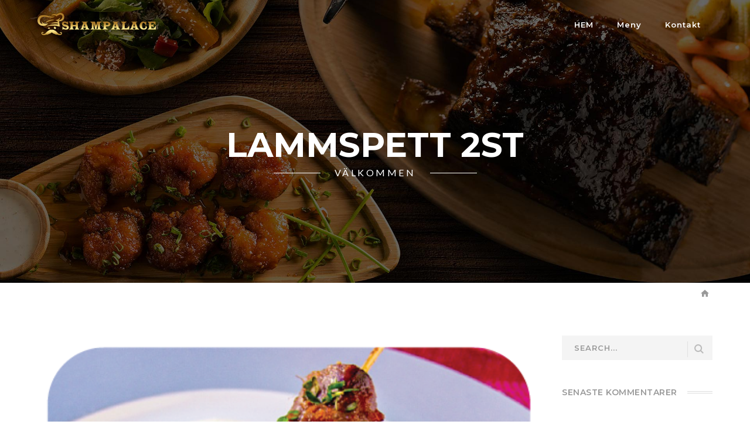

--- FILE ---
content_type: text/html; charset=UTF-8
request_url: https://shampalace.se/food/lammspett-2st/
body_size: 11662
content:
<!DOCTYPE html>
<html lang="sv-SE" class="no-js">
<head>
	<meta charset="UTF-8">
	<meta name="viewport" content="width=device-width">
	<link rel="profile" href="http://gmpg.org/xfn/11">
	<link rel="pingback" href="https://shampalace.se/xmlrpc.php">
	
	<title>Lammspett 2st &#8211; Shampalace</title>
<meta name='robots' content='max-image-preview:large' />
<link rel='dns-prefetch' href='//fonts.googleapis.com' />
<link rel="alternate" type="application/rss+xml" title="Shampalace &raquo; Webbflöde" href="https://shampalace.se/feed/" />
<link rel="alternate" type="application/rss+xml" title="Shampalace &raquo; Kommentarsflöde" href="https://shampalace.se/comments/feed/" />
<link rel="alternate" title="oEmbed (JSON)" type="application/json+oembed" href="https://shampalace.se/wp-json/oembed/1.0/embed?url=https%3A%2F%2Fshampalace.se%2Ffood%2Flammspett-2st%2F" />
<link rel="alternate" title="oEmbed (XML)" type="text/xml+oembed" href="https://shampalace.se/wp-json/oembed/1.0/embed?url=https%3A%2F%2Fshampalace.se%2Ffood%2Flammspett-2st%2F&#038;format=xml" />
		<!-- This site uses the Google Analytics by MonsterInsights plugin v9.5.2 - Using Analytics tracking - https://www.monsterinsights.com/ -->
		<!-- Observera: MonsterInsights är för närvarande inte konfigurerat på denna webbplats. Webbplatsägaren måste autentisera med Google Analytics i MonsterInsights inställningspanel. -->
					<!-- No tracking code set -->
				<!-- / Google Analytics by MonsterInsights -->
		<style id='wp-img-auto-sizes-contain-inline-css' type='text/css'>
img:is([sizes=auto i],[sizes^="auto," i]){contain-intrinsic-size:3000px 1500px}
/*# sourceURL=wp-img-auto-sizes-contain-inline-css */
</style>
<link rel='stylesheet' id='extraicon-css' href='https://usercontent.one/wp/shampalace.se/wp-content/plugins/wprt-addons//assets/theme-icons.css?ver=6.9' type='text/css' media='all' />
<link rel='stylesheet' id='js_composer_front-css' href='https://usercontent.one/wp/shampalace.se/wp-content/plugins/js_composer/assets/css/js_composer.min.css?ver=6.10.0' type='text/css' media='all' />
<style id='wp-emoji-styles-inline-css' type='text/css'>

	img.wp-smiley, img.emoji {
		display: inline !important;
		border: none !important;
		box-shadow: none !important;
		height: 1em !important;
		width: 1em !important;
		margin: 0 0.07em !important;
		vertical-align: -0.1em !important;
		background: none !important;
		padding: 0 !important;
	}
/*# sourceURL=wp-emoji-styles-inline-css */
</style>
<style id='wp-block-library-inline-css' type='text/css'>
:root{--wp-block-synced-color:#7a00df;--wp-block-synced-color--rgb:122,0,223;--wp-bound-block-color:var(--wp-block-synced-color);--wp-editor-canvas-background:#ddd;--wp-admin-theme-color:#007cba;--wp-admin-theme-color--rgb:0,124,186;--wp-admin-theme-color-darker-10:#006ba1;--wp-admin-theme-color-darker-10--rgb:0,107,160.5;--wp-admin-theme-color-darker-20:#005a87;--wp-admin-theme-color-darker-20--rgb:0,90,135;--wp-admin-border-width-focus:2px}@media (min-resolution:192dpi){:root{--wp-admin-border-width-focus:1.5px}}.wp-element-button{cursor:pointer}:root .has-very-light-gray-background-color{background-color:#eee}:root .has-very-dark-gray-background-color{background-color:#313131}:root .has-very-light-gray-color{color:#eee}:root .has-very-dark-gray-color{color:#313131}:root .has-vivid-green-cyan-to-vivid-cyan-blue-gradient-background{background:linear-gradient(135deg,#00d084,#0693e3)}:root .has-purple-crush-gradient-background{background:linear-gradient(135deg,#34e2e4,#4721fb 50%,#ab1dfe)}:root .has-hazy-dawn-gradient-background{background:linear-gradient(135deg,#faaca8,#dad0ec)}:root .has-subdued-olive-gradient-background{background:linear-gradient(135deg,#fafae1,#67a671)}:root .has-atomic-cream-gradient-background{background:linear-gradient(135deg,#fdd79a,#004a59)}:root .has-nightshade-gradient-background{background:linear-gradient(135deg,#330968,#31cdcf)}:root .has-midnight-gradient-background{background:linear-gradient(135deg,#020381,#2874fc)}:root{--wp--preset--font-size--normal:16px;--wp--preset--font-size--huge:42px}.has-regular-font-size{font-size:1em}.has-larger-font-size{font-size:2.625em}.has-normal-font-size{font-size:var(--wp--preset--font-size--normal)}.has-huge-font-size{font-size:var(--wp--preset--font-size--huge)}.has-text-align-center{text-align:center}.has-text-align-left{text-align:left}.has-text-align-right{text-align:right}.has-fit-text{white-space:nowrap!important}#end-resizable-editor-section{display:none}.aligncenter{clear:both}.items-justified-left{justify-content:flex-start}.items-justified-center{justify-content:center}.items-justified-right{justify-content:flex-end}.items-justified-space-between{justify-content:space-between}.screen-reader-text{border:0;clip-path:inset(50%);height:1px;margin:-1px;overflow:hidden;padding:0;position:absolute;width:1px;word-wrap:normal!important}.screen-reader-text:focus{background-color:#ddd;clip-path:none;color:#444;display:block;font-size:1em;height:auto;left:5px;line-height:normal;padding:15px 23px 14px;text-decoration:none;top:5px;width:auto;z-index:100000}html :where(.has-border-color){border-style:solid}html :where([style*=border-top-color]){border-top-style:solid}html :where([style*=border-right-color]){border-right-style:solid}html :where([style*=border-bottom-color]){border-bottom-style:solid}html :where([style*=border-left-color]){border-left-style:solid}html :where([style*=border-width]){border-style:solid}html :where([style*=border-top-width]){border-top-style:solid}html :where([style*=border-right-width]){border-right-style:solid}html :where([style*=border-bottom-width]){border-bottom-style:solid}html :where([style*=border-left-width]){border-left-style:solid}html :where(img[class*=wp-image-]){height:auto;max-width:100%}:where(figure){margin:0 0 1em}html :where(.is-position-sticky){--wp-admin--admin-bar--position-offset:var(--wp-admin--admin-bar--height,0px)}@media screen and (max-width:600px){html :where(.is-position-sticky){--wp-admin--admin-bar--position-offset:0px}}

/*# sourceURL=wp-block-library-inline-css */
</style><style id='global-styles-inline-css' type='text/css'>
:root{--wp--preset--aspect-ratio--square: 1;--wp--preset--aspect-ratio--4-3: 4/3;--wp--preset--aspect-ratio--3-4: 3/4;--wp--preset--aspect-ratio--3-2: 3/2;--wp--preset--aspect-ratio--2-3: 2/3;--wp--preset--aspect-ratio--16-9: 16/9;--wp--preset--aspect-ratio--9-16: 9/16;--wp--preset--color--black: #000000;--wp--preset--color--cyan-bluish-gray: #abb8c3;--wp--preset--color--white: #ffffff;--wp--preset--color--pale-pink: #f78da7;--wp--preset--color--vivid-red: #cf2e2e;--wp--preset--color--luminous-vivid-orange: #ff6900;--wp--preset--color--luminous-vivid-amber: #fcb900;--wp--preset--color--light-green-cyan: #7bdcb5;--wp--preset--color--vivid-green-cyan: #00d084;--wp--preset--color--pale-cyan-blue: #8ed1fc;--wp--preset--color--vivid-cyan-blue: #0693e3;--wp--preset--color--vivid-purple: #9b51e0;--wp--preset--gradient--vivid-cyan-blue-to-vivid-purple: linear-gradient(135deg,rgb(6,147,227) 0%,rgb(155,81,224) 100%);--wp--preset--gradient--light-green-cyan-to-vivid-green-cyan: linear-gradient(135deg,rgb(122,220,180) 0%,rgb(0,208,130) 100%);--wp--preset--gradient--luminous-vivid-amber-to-luminous-vivid-orange: linear-gradient(135deg,rgb(252,185,0) 0%,rgb(255,105,0) 100%);--wp--preset--gradient--luminous-vivid-orange-to-vivid-red: linear-gradient(135deg,rgb(255,105,0) 0%,rgb(207,46,46) 100%);--wp--preset--gradient--very-light-gray-to-cyan-bluish-gray: linear-gradient(135deg,rgb(238,238,238) 0%,rgb(169,184,195) 100%);--wp--preset--gradient--cool-to-warm-spectrum: linear-gradient(135deg,rgb(74,234,220) 0%,rgb(151,120,209) 20%,rgb(207,42,186) 40%,rgb(238,44,130) 60%,rgb(251,105,98) 80%,rgb(254,248,76) 100%);--wp--preset--gradient--blush-light-purple: linear-gradient(135deg,rgb(255,206,236) 0%,rgb(152,150,240) 100%);--wp--preset--gradient--blush-bordeaux: linear-gradient(135deg,rgb(254,205,165) 0%,rgb(254,45,45) 50%,rgb(107,0,62) 100%);--wp--preset--gradient--luminous-dusk: linear-gradient(135deg,rgb(255,203,112) 0%,rgb(199,81,192) 50%,rgb(65,88,208) 100%);--wp--preset--gradient--pale-ocean: linear-gradient(135deg,rgb(255,245,203) 0%,rgb(182,227,212) 50%,rgb(51,167,181) 100%);--wp--preset--gradient--electric-grass: linear-gradient(135deg,rgb(202,248,128) 0%,rgb(113,206,126) 100%);--wp--preset--gradient--midnight: linear-gradient(135deg,rgb(2,3,129) 0%,rgb(40,116,252) 100%);--wp--preset--font-size--small: 13px;--wp--preset--font-size--medium: 20px;--wp--preset--font-size--large: 36px;--wp--preset--font-size--x-large: 42px;--wp--preset--spacing--20: 0.44rem;--wp--preset--spacing--30: 0.67rem;--wp--preset--spacing--40: 1rem;--wp--preset--spacing--50: 1.5rem;--wp--preset--spacing--60: 2.25rem;--wp--preset--spacing--70: 3.38rem;--wp--preset--spacing--80: 5.06rem;--wp--preset--shadow--natural: 6px 6px 9px rgba(0, 0, 0, 0.2);--wp--preset--shadow--deep: 12px 12px 50px rgba(0, 0, 0, 0.4);--wp--preset--shadow--sharp: 6px 6px 0px rgba(0, 0, 0, 0.2);--wp--preset--shadow--outlined: 6px 6px 0px -3px rgb(255, 255, 255), 6px 6px rgb(0, 0, 0);--wp--preset--shadow--crisp: 6px 6px 0px rgb(0, 0, 0);}:where(.is-layout-flex){gap: 0.5em;}:where(.is-layout-grid){gap: 0.5em;}body .is-layout-flex{display: flex;}.is-layout-flex{flex-wrap: wrap;align-items: center;}.is-layout-flex > :is(*, div){margin: 0;}body .is-layout-grid{display: grid;}.is-layout-grid > :is(*, div){margin: 0;}:where(.wp-block-columns.is-layout-flex){gap: 2em;}:where(.wp-block-columns.is-layout-grid){gap: 2em;}:where(.wp-block-post-template.is-layout-flex){gap: 1.25em;}:where(.wp-block-post-template.is-layout-grid){gap: 1.25em;}.has-black-color{color: var(--wp--preset--color--black) !important;}.has-cyan-bluish-gray-color{color: var(--wp--preset--color--cyan-bluish-gray) !important;}.has-white-color{color: var(--wp--preset--color--white) !important;}.has-pale-pink-color{color: var(--wp--preset--color--pale-pink) !important;}.has-vivid-red-color{color: var(--wp--preset--color--vivid-red) !important;}.has-luminous-vivid-orange-color{color: var(--wp--preset--color--luminous-vivid-orange) !important;}.has-luminous-vivid-amber-color{color: var(--wp--preset--color--luminous-vivid-amber) !important;}.has-light-green-cyan-color{color: var(--wp--preset--color--light-green-cyan) !important;}.has-vivid-green-cyan-color{color: var(--wp--preset--color--vivid-green-cyan) !important;}.has-pale-cyan-blue-color{color: var(--wp--preset--color--pale-cyan-blue) !important;}.has-vivid-cyan-blue-color{color: var(--wp--preset--color--vivid-cyan-blue) !important;}.has-vivid-purple-color{color: var(--wp--preset--color--vivid-purple) !important;}.has-black-background-color{background-color: var(--wp--preset--color--black) !important;}.has-cyan-bluish-gray-background-color{background-color: var(--wp--preset--color--cyan-bluish-gray) !important;}.has-white-background-color{background-color: var(--wp--preset--color--white) !important;}.has-pale-pink-background-color{background-color: var(--wp--preset--color--pale-pink) !important;}.has-vivid-red-background-color{background-color: var(--wp--preset--color--vivid-red) !important;}.has-luminous-vivid-orange-background-color{background-color: var(--wp--preset--color--luminous-vivid-orange) !important;}.has-luminous-vivid-amber-background-color{background-color: var(--wp--preset--color--luminous-vivid-amber) !important;}.has-light-green-cyan-background-color{background-color: var(--wp--preset--color--light-green-cyan) !important;}.has-vivid-green-cyan-background-color{background-color: var(--wp--preset--color--vivid-green-cyan) !important;}.has-pale-cyan-blue-background-color{background-color: var(--wp--preset--color--pale-cyan-blue) !important;}.has-vivid-cyan-blue-background-color{background-color: var(--wp--preset--color--vivid-cyan-blue) !important;}.has-vivid-purple-background-color{background-color: var(--wp--preset--color--vivid-purple) !important;}.has-black-border-color{border-color: var(--wp--preset--color--black) !important;}.has-cyan-bluish-gray-border-color{border-color: var(--wp--preset--color--cyan-bluish-gray) !important;}.has-white-border-color{border-color: var(--wp--preset--color--white) !important;}.has-pale-pink-border-color{border-color: var(--wp--preset--color--pale-pink) !important;}.has-vivid-red-border-color{border-color: var(--wp--preset--color--vivid-red) !important;}.has-luminous-vivid-orange-border-color{border-color: var(--wp--preset--color--luminous-vivid-orange) !important;}.has-luminous-vivid-amber-border-color{border-color: var(--wp--preset--color--luminous-vivid-amber) !important;}.has-light-green-cyan-border-color{border-color: var(--wp--preset--color--light-green-cyan) !important;}.has-vivid-green-cyan-border-color{border-color: var(--wp--preset--color--vivid-green-cyan) !important;}.has-pale-cyan-blue-border-color{border-color: var(--wp--preset--color--pale-cyan-blue) !important;}.has-vivid-cyan-blue-border-color{border-color: var(--wp--preset--color--vivid-cyan-blue) !important;}.has-vivid-purple-border-color{border-color: var(--wp--preset--color--vivid-purple) !important;}.has-vivid-cyan-blue-to-vivid-purple-gradient-background{background: var(--wp--preset--gradient--vivid-cyan-blue-to-vivid-purple) !important;}.has-light-green-cyan-to-vivid-green-cyan-gradient-background{background: var(--wp--preset--gradient--light-green-cyan-to-vivid-green-cyan) !important;}.has-luminous-vivid-amber-to-luminous-vivid-orange-gradient-background{background: var(--wp--preset--gradient--luminous-vivid-amber-to-luminous-vivid-orange) !important;}.has-luminous-vivid-orange-to-vivid-red-gradient-background{background: var(--wp--preset--gradient--luminous-vivid-orange-to-vivid-red) !important;}.has-very-light-gray-to-cyan-bluish-gray-gradient-background{background: var(--wp--preset--gradient--very-light-gray-to-cyan-bluish-gray) !important;}.has-cool-to-warm-spectrum-gradient-background{background: var(--wp--preset--gradient--cool-to-warm-spectrum) !important;}.has-blush-light-purple-gradient-background{background: var(--wp--preset--gradient--blush-light-purple) !important;}.has-blush-bordeaux-gradient-background{background: var(--wp--preset--gradient--blush-bordeaux) !important;}.has-luminous-dusk-gradient-background{background: var(--wp--preset--gradient--luminous-dusk) !important;}.has-pale-ocean-gradient-background{background: var(--wp--preset--gradient--pale-ocean) !important;}.has-electric-grass-gradient-background{background: var(--wp--preset--gradient--electric-grass) !important;}.has-midnight-gradient-background{background: var(--wp--preset--gradient--midnight) !important;}.has-small-font-size{font-size: var(--wp--preset--font-size--small) !important;}.has-medium-font-size{font-size: var(--wp--preset--font-size--medium) !important;}.has-large-font-size{font-size: var(--wp--preset--font-size--large) !important;}.has-x-large-font-size{font-size: var(--wp--preset--font-size--x-large) !important;}
/*# sourceURL=global-styles-inline-css */
</style>

<style id='classic-theme-styles-inline-css' type='text/css'>
/*! This file is auto-generated */
.wp-block-button__link{color:#fff;background-color:#32373c;border-radius:9999px;box-shadow:none;text-decoration:none;padding:calc(.667em + 2px) calc(1.333em + 2px);font-size:1.125em}.wp-block-file__button{background:#32373c;color:#fff;text-decoration:none}
/*# sourceURL=/wp-includes/css/classic-themes.min.css */
</style>
<link rel='stylesheet' id='contact-form-7-css' href='https://usercontent.one/wp/shampalace.se/wp-content/plugins/contact-form-7/includes/css/styles.css?ver=6.1.4' type='text/css' media='all' />
<link rel='stylesheet' id='rs-plugin-settings-css' href='https://usercontent.one/wp/shampalace.se/wp-content/plugins/revslider/public/assets/css/rs6.css?ver=6.3.9' type='text/css' media='all' />
<style id='rs-plugin-settings-inline-css' type='text/css'>
#rs-demo-id {}
/*# sourceURL=rs-plugin-settings-inline-css */
</style>
<link rel='stylesheet' id='wprt-google-font-lato-css' href='//fonts.googleapis.com/css?family=Lato%3A100%2C200%2C300%2C400%2C500%2C600%2C700%2C800%2C900100italic%2C200italic%2C300italic%2C400italic%2C500italic%2C600italic%2C700italic%2C800italic%2C900italic&#038;subset=latin&#038;ver=6.9' type='text/css' media='all' />
<link rel='stylesheet' id='wprt-google-font-montserrat-css' href='//fonts.googleapis.com/css?family=Montserrat%3A100%2C200%2C300%2C400%2C500%2C600%2C700%2C800%2C900100italic%2C200italic%2C300italic%2C400italic%2C500italic%2C600italic%2C700italic%2C800italic%2C900italic&#038;subset=latin&#038;ver=6.9' type='text/css' media='all' />
<link rel='stylesheet' id='wprt-theme-style-css' href='https://usercontent.one/wp/shampalace.se/wp-content/themes/gustablo/style.css?ver=1.0.0' type='text/css' media='all' />
<link rel='stylesheet' id='wprt-visual-composer-css' href='https://usercontent.one/wp/shampalace.se/wp-content/themes/gustablo/assets/css/visual-composer.css?ver=1.0.0' type='text/css' media='all' />
<link rel='stylesheet' id='animate-css' href='https://usercontent.one/wp/shampalace.se/wp-content/themes/gustablo/assets/css/animate.css?ver=3.5.2' type='text/css' media='all' />
<link rel='stylesheet' id='animsition-css' href='https://usercontent.one/wp/shampalace.se/wp-content/themes/gustablo/assets/css/animsition.css?ver=4.0.1' type='text/css' media='all' />
<link rel='stylesheet' id='fontawesome-css' href='https://usercontent.one/wp/shampalace.se/wp-content/themes/gustablo/assets/css/font-awesome.css?ver=4.7.0' type='text/css' media='all' />
<link rel='stylesheet' id='slick-css' href='https://usercontent.one/wp/shampalace.se/wp-content/themes/gustablo/assets/css/slick.css?ver=1.6.0' type='text/css' media='all' />
<link rel='stylesheet' id='wprt-themecore-icons-css' href='https://usercontent.one/wp/shampalace.se/wp-content/themes/gustablo/assets/css/themecore-icons.css?ver=1.0.0' type='text/css' media='all' />
<link rel='stylesheet' id='woocommerce-css' href='https://usercontent.one/wp/shampalace.se/wp-content/themes/gustablo/assets/css/woocommerce.css?ver=1.0.0' type='text/css' media='all' />
<link rel='stylesheet' id='wprt-flexslider-css' href='https://usercontent.one/wp/shampalace.se/wp-content/plugins/wprt-addons/assets/flexslider.css?ver=2.3.6' type='text/css' media='all' />
<link rel='stylesheet' id='wprt-owlcarousel-css' href='https://usercontent.one/wp/shampalace.se/wp-content/plugins/wprt-addons/assets/owl.carousel.css?ver=2.2.1' type='text/css' media='all' />
<link rel='stylesheet' id='wprt-cubeportfolio-css' href='https://usercontent.one/wp/shampalace.se/wp-content/plugins/wprt-addons/assets/cubeportfolio.min.css?ver=3.4.0' type='text/css' media='all' />
<link rel='stylesheet' id='wprt-magnificpopup-css' href='https://usercontent.one/wp/shampalace.se/wp-content/plugins/wprt-addons/assets/magnific.popup.css?ver=1.0.0' type='text/css' media='all' />
<link rel='stylesheet' id='wprt-vegas-css' href='https://usercontent.one/wp/shampalace.se/wp-content/plugins/wprt-addons/assets/vegas.css?ver=2.3.1' type='text/css' media='all' />
<link rel='stylesheet' id='wprt-ytplayer-css' href='https://usercontent.one/wp/shampalace.se/wp-content/plugins/wprt-addons/assets/ytplayer.css?ver=3.0.2' type='text/css' media='all' />
<link rel='stylesheet' id='wprt-shortcode-css' href='https://usercontent.one/wp/shampalace.se/wp-content/plugins/wprt-addons/assets/shortcodes.css?ver=1.0' type='text/css' media='all' />
<script type="text/javascript" src="https://shampalace.se/wp-includes/js/jquery/jquery.min.js?ver=3.7.1" id="jquery-core-js"></script>
<script type="text/javascript" src="https://shampalace.se/wp-includes/js/jquery/jquery-migrate.min.js?ver=3.4.1" id="jquery-migrate-js"></script>
<script type="text/javascript" src="https://usercontent.one/wp/shampalace.se/wp-content/plugins/revslider/public/assets/js/rbtools.min.js?ver=6.3.9" id="tp-tools-js"></script>
<script type="text/javascript" src="https://usercontent.one/wp/shampalace.se/wp-content/plugins/revslider/public/assets/js/rs6.min.js?ver=6.3.9" id="revmin-js"></script>
<script type="text/javascript" src="https://usercontent.one/wp/shampalace.se/wp-content/plugins/stop-user-enumeration/frontend/js/frontend.js?ver=1.7.7" id="stop-user-enumeration-js" defer="defer" data-wp-strategy="defer"></script>
<link rel="https://api.w.org/" href="https://shampalace.se/wp-json/" /><link rel="EditURI" type="application/rsd+xml" title="RSD" href="https://shampalace.se/xmlrpc.php?rsd" />
<meta name="generator" content="WordPress 6.9" />
<link rel="canonical" href="https://shampalace.se/food/lammspett-2st/" />
<link rel='shortlink' href='https://shampalace.se/?p=4569' />
<style>[class*=" icon-oc-"],[class^=icon-oc-]{speak:none;font-style:normal;font-weight:400;font-variant:normal;text-transform:none;line-height:1;-webkit-font-smoothing:antialiased;-moz-osx-font-smoothing:grayscale}.icon-oc-one-com-white-32px-fill:before{content:"901"}.icon-oc-one-com:before{content:"900"}#one-com-icon,.toplevel_page_onecom-wp .wp-menu-image{speak:none;display:flex;align-items:center;justify-content:center;text-transform:none;line-height:1;-webkit-font-smoothing:antialiased;-moz-osx-font-smoothing:grayscale}.onecom-wp-admin-bar-item>a,.toplevel_page_onecom-wp>.wp-menu-name{font-size:16px;font-weight:400;line-height:1}.toplevel_page_onecom-wp>.wp-menu-name img{width:69px;height:9px;}.wp-submenu-wrap.wp-submenu>.wp-submenu-head>img{width:88px;height:auto}.onecom-wp-admin-bar-item>a img{height:7px!important}.onecom-wp-admin-bar-item>a img,.toplevel_page_onecom-wp>.wp-menu-name img{opacity:.8}.onecom-wp-admin-bar-item.hover>a img,.toplevel_page_onecom-wp.wp-has-current-submenu>.wp-menu-name img,li.opensub>a.toplevel_page_onecom-wp>.wp-menu-name img{opacity:1}#one-com-icon:before,.onecom-wp-admin-bar-item>a:before,.toplevel_page_onecom-wp>.wp-menu-image:before{content:'';position:static!important;background-color:rgba(240,245,250,.4);border-radius:102px;width:18px;height:18px;padding:0!important}.onecom-wp-admin-bar-item>a:before{width:14px;height:14px}.onecom-wp-admin-bar-item.hover>a:before,.toplevel_page_onecom-wp.opensub>a>.wp-menu-image:before,.toplevel_page_onecom-wp.wp-has-current-submenu>.wp-menu-image:before{background-color:#76b82a}.onecom-wp-admin-bar-item>a{display:inline-flex!important;align-items:center;justify-content:center}#one-com-logo-wrapper{font-size:4em}#one-com-icon{vertical-align:middle}.imagify-welcome{display:none !important;}</style><link rel="shortcut icon" href="https://www.shampalace.se/wp-content/uploads/2021/06/logosham.png" type="image/x-icon"><style type="text/css">.recentcomments a{display:inline !important;padding:0 !important;margin:0 !important;}</style><meta name="generator" content="Powered by WPBakery Page Builder - drag and drop page builder for WordPress."/>
<meta name="generator" content="Powered by Slider Revolution 6.3.9 - responsive, Mobile-Friendly Slider Plugin for WordPress with comfortable drag and drop interface." />
<script type="text/javascript">function setREVStartSize(e){
			//window.requestAnimationFrame(function() {				 
				window.RSIW = window.RSIW===undefined ? window.innerWidth : window.RSIW;	
				window.RSIH = window.RSIH===undefined ? window.innerHeight : window.RSIH;	
				try {								
					var pw = document.getElementById(e.c).parentNode.offsetWidth,
						newh;
					pw = pw===0 || isNaN(pw) ? window.RSIW : pw;
					e.tabw = e.tabw===undefined ? 0 : parseInt(e.tabw);
					e.thumbw = e.thumbw===undefined ? 0 : parseInt(e.thumbw);
					e.tabh = e.tabh===undefined ? 0 : parseInt(e.tabh);
					e.thumbh = e.thumbh===undefined ? 0 : parseInt(e.thumbh);
					e.tabhide = e.tabhide===undefined ? 0 : parseInt(e.tabhide);
					e.thumbhide = e.thumbhide===undefined ? 0 : parseInt(e.thumbhide);
					e.mh = e.mh===undefined || e.mh=="" || e.mh==="auto" ? 0 : parseInt(e.mh,0);		
					if(e.layout==="fullscreen" || e.l==="fullscreen") 						
						newh = Math.max(e.mh,window.RSIH);					
					else{					
						e.gw = Array.isArray(e.gw) ? e.gw : [e.gw];
						for (var i in e.rl) if (e.gw[i]===undefined || e.gw[i]===0) e.gw[i] = e.gw[i-1];					
						e.gh = e.el===undefined || e.el==="" || (Array.isArray(e.el) && e.el.length==0)? e.gh : e.el;
						e.gh = Array.isArray(e.gh) ? e.gh : [e.gh];
						for (var i in e.rl) if (e.gh[i]===undefined || e.gh[i]===0) e.gh[i] = e.gh[i-1];
											
						var nl = new Array(e.rl.length),
							ix = 0,						
							sl;					
						e.tabw = e.tabhide>=pw ? 0 : e.tabw;
						e.thumbw = e.thumbhide>=pw ? 0 : e.thumbw;
						e.tabh = e.tabhide>=pw ? 0 : e.tabh;
						e.thumbh = e.thumbhide>=pw ? 0 : e.thumbh;					
						for (var i in e.rl) nl[i] = e.rl[i]<window.RSIW ? 0 : e.rl[i];
						sl = nl[0];									
						for (var i in nl) if (sl>nl[i] && nl[i]>0) { sl = nl[i]; ix=i;}															
						var m = pw>(e.gw[ix]+e.tabw+e.thumbw) ? 1 : (pw-(e.tabw+e.thumbw)) / (e.gw[ix]);					
						newh =  (e.gh[ix] * m) + (e.tabh + e.thumbh);
					}				
					if(window.rs_init_css===undefined) window.rs_init_css = document.head.appendChild(document.createElement("style"));					
					document.getElementById(e.c).height = newh+"px";
					window.rs_init_css.innerHTML += "#"+e.c+"_wrapper { height: "+newh+"px }";				
				} catch(e){
					console.log("Failure at Presize of Slider:" + e)
				}					   
			//});
		  };</script>
<noscript><style> .wpb_animate_when_almost_visible { opacity: 1; }</style></noscript><style id='css-footer-inline-css' type='text/css'>
/*TYPOGRAPHY*/body{font-family:"Lato";}h1,h2,h3,h4,h5,h6, .font-heading, blockquote cite, .hentry .post-navigation .meta-nav, .hentry .post-author .name, .hentry .related-title, .hentry .post-related .post-item h4, .comments-area .comments-title, .comments-area .comment-reply-title, .comment-author, .comment-reply a{font-family:"Montserrat";}/*CUSTOMIZER STYLING*/.header-style-4 #site-header:after{opacity:0.0001;}
/*# sourceURL=css-footer-inline-css */
</style>
</head>

<body class=" top-bar-style-4 header-fixed sidebar-right site-layout-full-width header-style-4 cur-menu-4 menu-has-cart blog-has-date wpb-js-composer js-comp-ver-6.10.0 vc_responsive">
<div id="wrapper" style="">
    <div id="page" class="clearfix animsition">
    	<div id="site-header-wrap">
			<!-- Top Bar -->
		    
			<!-- Header -->
			<header id="site-header">
	            <div id="site-header-inner" class="wprt-container">
	            	<div class="wrap-inner">
				        
<div id="site-logo" class="clearfix">
	<div id="site-logo-inner">
					<a href="https://shampalace.se/" title="Shampalace" rel="home" class="main-logo"><img src="https://www.shampalace.se/wp-content/uploads/2021/06/Menu-Image-Larg-33-1-e1624975848358.png" width=202 height=40 alt="Shampalace"  data-retina=https://www.shampalace.se/wp-content/uploads/2021/06/Menu-Image-Larg-33-1-e1624975848358.png data-width=202 data-height=40 /></a>
			</div>
</div><!-- #site-logo -->

<div class="mobile-button"><span></span></div><!-- //mobile menu button -->

<nav id="main-nav" class="main-nav">
	<ul id="menu-primary-menu" class="menu"><li id="menu-item-810" class="menu-item menu-item-type-post_type menu-item-object-page menu-item-home menu-item-810"><a href="https://shampalace.se/"><span>HEM</span></a></li>
<li id="menu-item-4705" class="menu-item menu-item-type-post_type menu-item-object-page menu-item-4705"><a href="https://shampalace.se/meny/"><span>Meny</span></a></li>
<li id="menu-item-4706" class="menu-item menu-item-type-post_type menu-item-object-page menu-item-4706"><a href="https://shampalace.se/kontakt/"><span>Kontakt</span></a></li>
</ul></nav>

<ul class="nav-extend active">
	
	</ul>


			        </div>
	            </div><!-- /#site-header-inner -->
			</header><!-- /#site-header -->
		</div><!-- /#site-header-wrap -->

		
<div id="featured-title" style="background-image: url(https://www.shampalace.se/wp-content/uploads/2021/06/slider_bg3-1.jpg); background-repeat: no-repeat; background-position: center center; background-size: cover;">
    <div id="featured-title-inner" class="wprt-container">
        <div class="featured-title-inner-wrap">
            <div class="featured-title-heading-wrap">
                <h1 class="featured-title-heading ">
                    Lammspett 2st    
                </h1>
                                <div class="featured-title-sub-heading">
                    <span>VÄLKOMMEN  </span>
                </div>
                            </div>
        </div>
    </div>
</div><!-- /#featured-title -->

    <div id="breadcrumbs">
        <div class="wprt-container">
            <div class="breadcrumbs-inner">
                <div class="breadcrumb-trail">
                                    </div>
            </div>
        </div><!-- /.wprt-container -->
    </div>

        <!-- Main Content -->
        <div id="main-content" class="site-main clearfix" style="">    <div id="content-wrap" class="wprt-container">
        <div id="site-content" class="site-content clearfix">
            <div id="inner-content" class="inner-content-wrap">
									
<article id="post-4569" class="clearfix post-4569 food type-food status-publish has-post-thumbnail hentry food_category-grill last">
	<div class="post-content-single-wrap">
		<div class="post-media clearfix"><a href="https://shampalace.se/food/lammspett-2st/"><img width="484" height="417" src="https://usercontent.one/wp/shampalace.se/wp-content/uploads/2021/07/Menu-Image-Larg-06.png" class="attachment-wprt-post-standard size-wprt-post-standard wp-post-image" alt="" decoding="async" fetchpriority="high" srcset="https://usercontent.one/wp/shampalace.se/wp-content/uploads/2021/07/Menu-Image-Larg-06.png 484w, https://usercontent.one/wp/shampalace.se/wp-content/uploads/2021/07/Menu-Image-Larg-06-300x258.png 300w, https://usercontent.one/wp/shampalace.se/wp-content/uploads/2021/07/Menu-Image-Larg-06-480x414.png 480w" sizes="(max-width: 484px) 100vw, 484px" /></a></div>		<h1 class="post-title">Lammspett 2st</h1>		<div class="post-meta style-1">
	<div class="post-meta-content">
		<div class="post-meta-content-inner">
		<span class="post-date item"><span class="inner"><span class="entry-date">2021-07-01</span></span></span><span class="post-by-author item"><span class="inner">By <a href="https://shampalace.se/author/infoiptek-se/" title="View all posts by info@iptek.se" rel="author">info@iptek.se</a></span></span><span class="post-meta-categories item"><span class="inner"></span></span>		</div>
	</div>
</div>


		<div class="post-content clearfix"><p>Serveras med ris, bulgur, klyftpotatis eller pommes tillkommer grillad grönsaker och tzatziki</p>
</div>				<div class="clearfix">
	<nav class="navigation post-navigation" aria-label="Inlägg">
		<h2 class="screen-reader-text">Inläggsnavigering</h2>
		<div class="nav-links"><div class="nav-previous"><a href="https://shampalace.se/food/kycklingspett-2st/" rel="prev"><span class="meta-nav" aria-hidden="true">Prev post</span><span class="screen-reader-text">Prev post:</span></a></div><div class="nav-next"><a href="https://shampalace.se/food/shish-kebab-2st/" rel="next"><span class="meta-nav" aria-hidden="true">Next post</span><span class="screen-reader-text">Next post:</span> </a></div></div>
	</nav></div>	</div>

		</article><!-- /.hentry -->
									            </div><!-- /#inner-content -->
        </div><!-- /#site-content -->
        
        
<div id="sidebar">
	<div id="inner-sidebar" class="inner-content-wrap">
		<div id="search-2" class="widget widget_search"><form role="search" method="get" action="https://shampalace.se/" class="search-form">
	<input type="search" class="search-field" placeholder="Search..." value="" name="s" title="Search for:" />
	<button type="submit" class="search-submit" title="Search">SEARCH</button>
</form>
</div><div id="recent-comments-2" class="widget widget_recent_comments"><h2 class="widget-title"><span>Senaste kommentarer</span></h2><ul id="recentcomments"></ul></div><div id="widget_socials-1" class="widget widget_socials"><h2 class="widget-title"><span>Social Contacts</span></h2><div class="socials clearfix style-2" style="margin: 0 -5px"><div class="icon facebook" style="padding: 0 5px;"><a target="_blank" href="http://" style="margin-bottom:5px"><i class="gustablo-facebook"></i></a></div><div class="icon twitter" style="padding: 0 5px;"><a target="_blank" href="http://" style="margin-bottom:5px"><i class="gustablo-twitter"></i></a></div><div class="icon google-plus" style="padding: 0 5px;"><a target="_blank" href="http://" style="margin-bottom:5px"><i class="gustablo-google-plus"></i></a></div><div class="icon linkedin" style="padding: 0 5px;"><a target="_blank" href="http://" style="margin-bottom:5px"><i class="gustablo-linkedin"></i></a></div><div class="icon pinterest" style="padding: 0 5px;"><a target="_blank" href="http://" style="margin-bottom:5px"><i class="gustablo-pinterest"></i></a></div></div></div><div id="widget_news_post-1" class="widget widget_recent_posts"><h2 class="widget-title"><span>Recent Posts</span></h2>
        <ul class="recent-news clearfix">
		        
        </ul>
        
		</div><div id="categories-3" class="widget widget_categories"><h2 class="widget-title"><span>Kategorier</span></h2>
			<ul>
				<li class="cat-item-none">Inga kategorier</li>			</ul>

			</div>	</div><!-- /#inner-sidebar -->
</div><!-- /#sidebar -->
    </div><!-- /#content-wrap -->
		</div><!-- /.main-content -->

		
		
<footer id="footer">
<div id="footer-widgets" class="wprt-container">
	<div class="wprt-row  gutter-30">
				<div class="span_1_of_4 col">
			<div id="text-1" class="widget widget_text">			<div class="textwidget"><p class="footer-logo"><img loading="lazy" decoding="async" class="alignnone wp-image-2383 size-medium" src="https://www.shampalace.se/wp-content/uploads/2021/06/Menu-Image-Larg-33-1-300x56.png" alt="" width="300" height="56" /></p>
<p>kollgrill restaurang</p>
</div>
		</div><div id="widget_socials-2" class="widget widget_socials"><div class="socials clearfix style-1" style="margin: 0 -4.5px"><div class="icon facebook" style="padding: 0 4.5px;"><a target="_blank" href="https://your-link" style="margin-bottom:4.5px;width:37px;height:37px;line-height:37px"><i class="gustablo-facebook"></i></a></div></div></div>		</div>

					<div class="span_1_of_4 col">
				<div id="widget_spacer-1" class="widget widget_spacer">
        <div class="spacer clearfix" data-desktop="10" data-mobi="0">
        </div>

		</div><div id="text-2" class="widget widget_text"><h2 class="widget-title"><span>ÖPPETTIDER</span></h2>			<div class="textwidget"><p><strong>Mån – Tors 11:00 &#8211; 20:00</strong><br />
<strong>Fre: 11:00 &#8211; 21:00</strong><br />
<strong>Lör 12:00 &#8211; 21:00</strong><br />
<strong>Sön 12:00 &#8211; 20:00</strong></p>
</div>
		</div>			</div>
				
					<div class="span_1_of_4 col">
				<div id="widget_spacer-2" class="widget widget_spacer">
        <div class="spacer clearfix" data-desktop="10" data-mobi="0">
        </div>

		</div><div id="media_gallery-1" class="widget widget_media_gallery"><h2 class="widget-title"><span>VÅRT MAT</span></h2><div id='gallery-1' class='gallery galleryid-4569 gallery-columns-3 gallery-size-thumbnail'><figure class='gallery-item'>
			<div class='gallery-icon landscape'>
				<img width="150" height="150" src="https://usercontent.one/wp/shampalace.se/wp-content/uploads/2021/07/Menu-Image-Larg-16-150x150.png" class="attachment-thumbnail size-thumbnail" alt="" decoding="async" loading="lazy" srcset="https://usercontent.one/wp/shampalace.se/wp-content/uploads/2021/07/Menu-Image-Larg-16-150x150.png 150w, https://usercontent.one/wp/shampalace.se/wp-content/uploads/2021/07/Menu-Image-Larg-16-400x400.png 400w, https://usercontent.one/wp/shampalace.se/wp-content/uploads/2021/07/Menu-Image-Larg-16-200x200.png 200w" sizes="auto, (max-width: 150px) 100vw, 150px" />
			</div></figure><figure class='gallery-item'>
			<div class='gallery-icon landscape'>
				<img width="150" height="150" src="https://usercontent.one/wp/shampalace.se/wp-content/uploads/2021/07/Menu-Image-Larg-17-150x150.png" class="attachment-thumbnail size-thumbnail" alt="" decoding="async" loading="lazy" srcset="https://usercontent.one/wp/shampalace.se/wp-content/uploads/2021/07/Menu-Image-Larg-17-150x150.png 150w, https://usercontent.one/wp/shampalace.se/wp-content/uploads/2021/07/Menu-Image-Larg-17-400x400.png 400w, https://usercontent.one/wp/shampalace.se/wp-content/uploads/2021/07/Menu-Image-Larg-17-200x200.png 200w" sizes="auto, (max-width: 150px) 100vw, 150px" />
			</div></figure><figure class='gallery-item'>
			<div class='gallery-icon landscape'>
				<img width="150" height="150" src="https://usercontent.one/wp/shampalace.se/wp-content/uploads/2021/07/Menu-Image-Larg-27-150x150.png" class="attachment-thumbnail size-thumbnail" alt="" decoding="async" loading="lazy" srcset="https://usercontent.one/wp/shampalace.se/wp-content/uploads/2021/07/Menu-Image-Larg-27-150x150.png 150w, https://usercontent.one/wp/shampalace.se/wp-content/uploads/2021/07/Menu-Image-Larg-27-400x400.png 400w, https://usercontent.one/wp/shampalace.se/wp-content/uploads/2021/07/Menu-Image-Larg-27-200x200.png 200w" sizes="auto, (max-width: 150px) 100vw, 150px" />
			</div></figure><figure class='gallery-item'>
			<div class='gallery-icon landscape'>
				<img width="150" height="150" src="https://usercontent.one/wp/shampalace.se/wp-content/uploads/2021/07/Menu-Image-Larg-30-150x150.png" class="attachment-thumbnail size-thumbnail" alt="" decoding="async" loading="lazy" srcset="https://usercontent.one/wp/shampalace.se/wp-content/uploads/2021/07/Menu-Image-Larg-30-150x150.png 150w, https://usercontent.one/wp/shampalace.se/wp-content/uploads/2021/07/Menu-Image-Larg-30-400x400.png 400w, https://usercontent.one/wp/shampalace.se/wp-content/uploads/2021/07/Menu-Image-Larg-30-200x200.png 200w" sizes="auto, (max-width: 150px) 100vw, 150px" />
			</div></figure><figure class='gallery-item'>
			<div class='gallery-icon landscape'>
				<img width="150" height="150" src="https://usercontent.one/wp/shampalace.se/wp-content/uploads/2021/07/Menu-Image-Larg-13-150x150.png" class="attachment-thumbnail size-thumbnail" alt="" decoding="async" loading="lazy" srcset="https://usercontent.one/wp/shampalace.se/wp-content/uploads/2021/07/Menu-Image-Larg-13-150x150.png 150w, https://usercontent.one/wp/shampalace.se/wp-content/uploads/2021/07/Menu-Image-Larg-13-400x400.png 400w, https://usercontent.one/wp/shampalace.se/wp-content/uploads/2021/07/Menu-Image-Larg-13-200x200.png 200w" sizes="auto, (max-width: 150px) 100vw, 150px" />
			</div></figure><figure class='gallery-item'>
			<div class='gallery-icon landscape'>
				<img width="150" height="150" src="https://usercontent.one/wp/shampalace.se/wp-content/uploads/2021/07/Menu-Image-Larg-09-150x150.png" class="attachment-thumbnail size-thumbnail" alt="" decoding="async" loading="lazy" srcset="https://usercontent.one/wp/shampalace.se/wp-content/uploads/2021/07/Menu-Image-Larg-09-150x150.png 150w, https://usercontent.one/wp/shampalace.se/wp-content/uploads/2021/07/Menu-Image-Larg-09-400x400.png 400w, https://usercontent.one/wp/shampalace.se/wp-content/uploads/2021/07/Menu-Image-Larg-09-200x200.png 200w" sizes="auto, (max-width: 150px) 100vw, 150px" />
			</div></figure>
		</div>
</div>			</div>
		
					<div class="span_1_of_4 col">
				<div id="widget_spacer-3" class="widget widget_spacer">
        <div class="spacer clearfix" data-desktop="10" data-mobi="0">
        </div>

		</div><div id="widget_information-1" class="widget widget_information"><h2 class="widget-title"><span>Kontakt</span></h2><div class="texts">Shampalace</div>
        <ul class="clearfix" style="margin:12px 0px 0px 0px;">
            <li class="address" style="padding-top:8px;margin-top:8px;border-color:#353535;"><i class="gustablo-map" style="font-size:15px;margin-top:14px;"></i><span style="color:#ffffff;">Smydbygatan 3C, 56141 Huskvarna</span></li><li class="email" style="padding-top:8px;margin-top:8px;border-color:#353535;"><i class="gustablo-black-envelope" style="font-size:15px;margin-top:14px;"></i><span style="color:#ffffff;">INFO@SHAMPALACE.SE</span></li><li class="phone" style="padding-top:8px;margin-top:8px;border-color:#353535;"><i class="gustablo-telephone2" style="font-size:15px;margin-top:14px;"></i><span style="color:#ffffff;">0 7 3 - 692 02 50</span></li>        </ul>

		</div>			</div>
			</div>
</div>
</footer>
		
		
<div id="bottom" class="clearfix style-1">
<div id="bottom-bar-inner" class="wprt-container">
    <div class="bottom-bar-inner-wrap">
        
<div class="bottom-bar-content">
    
        <div id="copyright">
            © Copyright <span class="text-white">SHAMPALACE BY IPTEK.</span> All rights reserved.        </div><!-- /#copyright -->

    </div><!-- /.bottom-bar-content -->


<div class="bottom-bar-menu">
    <ul id="menu-bottom-menu" class="bottom-nav"><li id="menu-item-824" class="menu-item menu-item-type-post_type menu-item-object-page menu-item-824"><a href="https://shampalace.se/meny/">MENY</a></li>
<li id="menu-item-825" class="menu-item menu-item-type-post_type menu-item-object-page menu-item-825"><a href="https://shampalace.se/kontakt/">KONTAKT</a></li>
</ul></div><!-- /.bottom-bar-menu -->

    </div>
</div>
</div><!-- /#bottom -->
	</div><!-- /#page -->
</div><!-- /#wrapper -->


<a id="scroll-top"></a><script type="speculationrules">
{"prefetch":[{"source":"document","where":{"and":[{"href_matches":"/*"},{"not":{"href_matches":["/wp-*.php","/wp-admin/*","/wp-content/uploads/*","/wp-content/*","/wp-content/plugins/*","/wp-content/themes/gustablo/*","/*\\?(.+)"]}},{"not":{"selector_matches":"a[rel~=\"nofollow\"]"}},{"not":{"selector_matches":".no-prefetch, .no-prefetch a"}}]},"eagerness":"conservative"}]}
</script>

<script type="text/javascript" src="https://shampalace.se/wp-includes/js/dist/hooks.min.js?ver=dd5603f07f9220ed27f1" id="wp-hooks-js"></script>
<script type="text/javascript" src="https://shampalace.se/wp-includes/js/dist/i18n.min.js?ver=c26c3dc7bed366793375" id="wp-i18n-js"></script>
<script type="text/javascript" id="wp-i18n-js-after">
/* <![CDATA[ */
wp.i18n.setLocaleData( { 'text direction\u0004ltr': [ 'ltr' ] } );
//# sourceURL=wp-i18n-js-after
/* ]]> */
</script>
<script type="text/javascript" src="https://usercontent.one/wp/shampalace.se/wp-content/plugins/contact-form-7/includes/swv/js/index.js?ver=6.1.4" id="swv-js"></script>
<script type="text/javascript" id="contact-form-7-js-translations">
/* <![CDATA[ */
( function( domain, translations ) {
	var localeData = translations.locale_data[ domain ] || translations.locale_data.messages;
	localeData[""].domain = domain;
	wp.i18n.setLocaleData( localeData, domain );
} )( "contact-form-7", {"translation-revision-date":"2025-08-26 21:48:02+0000","generator":"GlotPress\/4.0.1","domain":"messages","locale_data":{"messages":{"":{"domain":"messages","plural-forms":"nplurals=2; plural=n != 1;","lang":"sv_SE"},"This contact form is placed in the wrong place.":["Detta kontaktformul\u00e4r \u00e4r placerat p\u00e5 fel st\u00e4lle."],"Error:":["Fel:"]}},"comment":{"reference":"includes\/js\/index.js"}} );
//# sourceURL=contact-form-7-js-translations
/* ]]> */
</script>
<script type="text/javascript" id="contact-form-7-js-before">
/* <![CDATA[ */
var wpcf7 = {
    "api": {
        "root": "https:\/\/shampalace.se\/wp-json\/",
        "namespace": "contact-form-7\/v1"
    }
};
//# sourceURL=contact-form-7-js-before
/* ]]> */
</script>
<script type="text/javascript" src="https://usercontent.one/wp/shampalace.se/wp-content/plugins/contact-form-7/includes/js/index.js?ver=6.1.4" id="contact-form-7-js"></script>
<script type="text/javascript" src="https://usercontent.one/wp/shampalace.se/wp-content/themes/gustablo/assets/js/html5shiv.js?ver=3.7.3" id="html5shiv-js"></script>
<script type="text/javascript" src="https://usercontent.one/wp/shampalace.se/wp-content/themes/gustablo/assets/js/respond.js?ver=1.3.0" id="respond-js"></script>
<script type="text/javascript" src="https://usercontent.one/wp/shampalace.se/wp-content/themes/gustablo/assets/js/matchmedia.js?ver=1.0.0" id="matchmedia-js"></script>
<script type="text/javascript" src="https://usercontent.one/wp/shampalace.se/wp-content/themes/gustablo/assets/js/easing.js?ver=1.3.0" id="easing-js"></script>
<script type="text/javascript" src="https://usercontent.one/wp/shampalace.se/wp-content/themes/gustablo/assets/js/fitvids.js?ver=1.1.0" id="fitvids-js"></script>
<script type="text/javascript" src="https://usercontent.one/wp/shampalace.se/wp-content/themes/gustablo/assets/js/animsition.js?ver=4.0.1" id="animsition-js"></script>
<script type="text/javascript" src="https://usercontent.one/wp/shampalace.se/wp-content/themes/gustablo/assets/js/main.js?ver=1.0.0" id="wprt-theme-script-js"></script>
<script type="text/javascript" src="https://usercontent.one/wp/shampalace.se/wp-content/plugins/wprt-addons/assets/imagesloaded.js?ver=4.1.3" id="wprt-imagesloaded-js"></script>
<script type="text/javascript" src="https://usercontent.one/wp/shampalace.se/wp-content/plugins/wprt-addons/assets/equalize.min.js?ver=1.0.0" id="wprt-equalize-js"></script>
<script type="text/javascript" src="https://usercontent.one/wp/shampalace.se/wp-content/plugins/wprt-addons/assets/appear.js?ver=0.3.6" id="wprt-appear-js"></script>
<script type="text/javascript" src="https://usercontent.one/wp/shampalace.se/wp-content/plugins/wprt-addons/assets/shortcodes.js?ver=1.0" id="wprt-shortcode-js"></script>
<script id="wp-emoji-settings" type="application/json">
{"baseUrl":"https://s.w.org/images/core/emoji/17.0.2/72x72/","ext":".png","svgUrl":"https://s.w.org/images/core/emoji/17.0.2/svg/","svgExt":".svg","source":{"concatemoji":"https://shampalace.se/wp-includes/js/wp-emoji-release.min.js?ver=6.9"}}
</script>
<script type="module">
/* <![CDATA[ */
/*! This file is auto-generated */
const a=JSON.parse(document.getElementById("wp-emoji-settings").textContent),o=(window._wpemojiSettings=a,"wpEmojiSettingsSupports"),s=["flag","emoji"];function i(e){try{var t={supportTests:e,timestamp:(new Date).valueOf()};sessionStorage.setItem(o,JSON.stringify(t))}catch(e){}}function c(e,t,n){e.clearRect(0,0,e.canvas.width,e.canvas.height),e.fillText(t,0,0);t=new Uint32Array(e.getImageData(0,0,e.canvas.width,e.canvas.height).data);e.clearRect(0,0,e.canvas.width,e.canvas.height),e.fillText(n,0,0);const a=new Uint32Array(e.getImageData(0,0,e.canvas.width,e.canvas.height).data);return t.every((e,t)=>e===a[t])}function p(e,t){e.clearRect(0,0,e.canvas.width,e.canvas.height),e.fillText(t,0,0);var n=e.getImageData(16,16,1,1);for(let e=0;e<n.data.length;e++)if(0!==n.data[e])return!1;return!0}function u(e,t,n,a){switch(t){case"flag":return n(e,"\ud83c\udff3\ufe0f\u200d\u26a7\ufe0f","\ud83c\udff3\ufe0f\u200b\u26a7\ufe0f")?!1:!n(e,"\ud83c\udde8\ud83c\uddf6","\ud83c\udde8\u200b\ud83c\uddf6")&&!n(e,"\ud83c\udff4\udb40\udc67\udb40\udc62\udb40\udc65\udb40\udc6e\udb40\udc67\udb40\udc7f","\ud83c\udff4\u200b\udb40\udc67\u200b\udb40\udc62\u200b\udb40\udc65\u200b\udb40\udc6e\u200b\udb40\udc67\u200b\udb40\udc7f");case"emoji":return!a(e,"\ud83e\u1fac8")}return!1}function f(e,t,n,a){let r;const o=(r="undefined"!=typeof WorkerGlobalScope&&self instanceof WorkerGlobalScope?new OffscreenCanvas(300,150):document.createElement("canvas")).getContext("2d",{willReadFrequently:!0}),s=(o.textBaseline="top",o.font="600 32px Arial",{});return e.forEach(e=>{s[e]=t(o,e,n,a)}),s}function r(e){var t=document.createElement("script");t.src=e,t.defer=!0,document.head.appendChild(t)}a.supports={everything:!0,everythingExceptFlag:!0},new Promise(t=>{let n=function(){try{var e=JSON.parse(sessionStorage.getItem(o));if("object"==typeof e&&"number"==typeof e.timestamp&&(new Date).valueOf()<e.timestamp+604800&&"object"==typeof e.supportTests)return e.supportTests}catch(e){}return null}();if(!n){if("undefined"!=typeof Worker&&"undefined"!=typeof OffscreenCanvas&&"undefined"!=typeof URL&&URL.createObjectURL&&"undefined"!=typeof Blob)try{var e="postMessage("+f.toString()+"("+[JSON.stringify(s),u.toString(),c.toString(),p.toString()].join(",")+"));",a=new Blob([e],{type:"text/javascript"});const r=new Worker(URL.createObjectURL(a),{name:"wpTestEmojiSupports"});return void(r.onmessage=e=>{i(n=e.data),r.terminate(),t(n)})}catch(e){}i(n=f(s,u,c,p))}t(n)}).then(e=>{for(const n in e)a.supports[n]=e[n],a.supports.everything=a.supports.everything&&a.supports[n],"flag"!==n&&(a.supports.everythingExceptFlag=a.supports.everythingExceptFlag&&a.supports[n]);var t;a.supports.everythingExceptFlag=a.supports.everythingExceptFlag&&!a.supports.flag,a.supports.everything||((t=a.source||{}).concatemoji?r(t.concatemoji):t.wpemoji&&t.twemoji&&(r(t.twemoji),r(t.wpemoji)))});
//# sourceURL=https://shampalace.se/wp-includes/js/wp-emoji-loader.min.js
/* ]]> */
</script>
<script id="shopping-cart-items-updater" type="text/javascript"></script><script id="ocvars">var ocSiteMeta = {plugins: {"a3e4aa5d9179da09d8af9b6802f861a8": 1,"2c9812363c3c947e61f043af3c9852d0": 1,"b904efd4c2b650207df23db3e5b40c86": 1,"a3fe9dc9824eccbd72b7e5263258ab2c": 1}}</script></body>
</html>